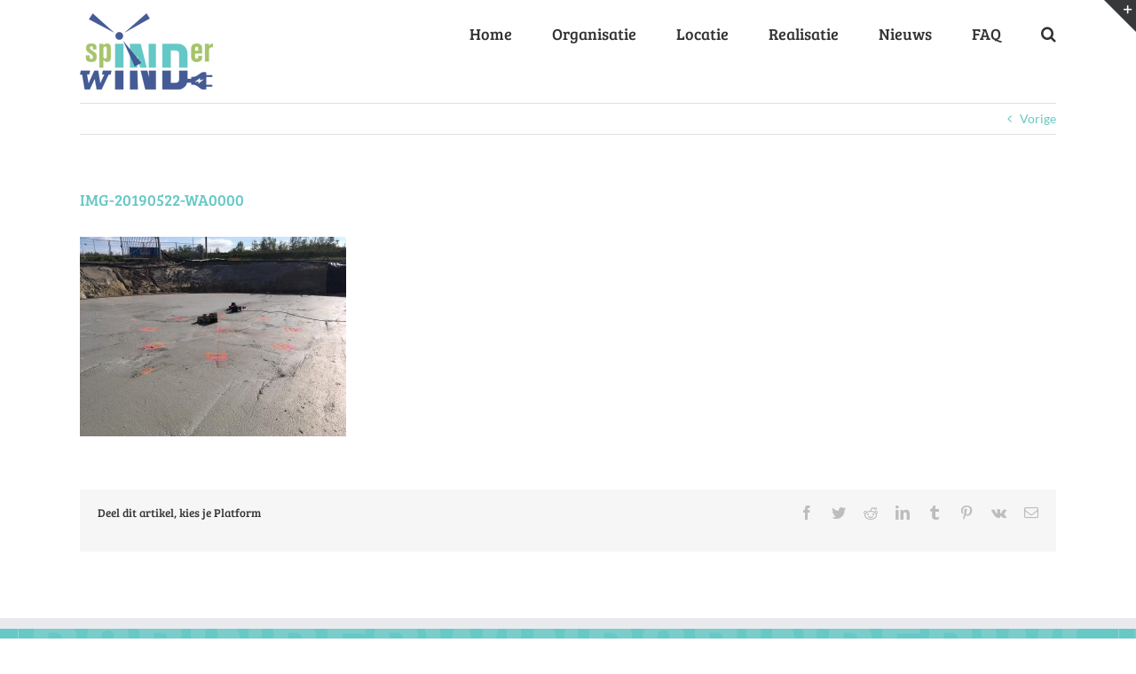

--- FILE ---
content_type: text/css; charset=utf-8
request_url: https://spinderwind.livemegawatt.com/resources/style.css
body_size: 984
content:
#LMSpinderwindAppContainer {
  position: relative;
  display: flex;
  justify-content: center;
  align-items: stretch;
  font-size: 9pt;
}
#LMSpinderwindAppContainer .card {
  width: 50%;
  padding-top: 10px;
}
#LMSpinderwindAppContainer h1, #LMSpinderwindAppContainer h2 {
  color: #4a4e57;
  font-family: "Bree Serif", serif;
  text-align: center;
  font-weight: normal;
  margin: 0.83em 0 !important;
}
#LMSpinderwindAppContainer h1 {
  font-size: 12pt !important;
}
#LMSpinderwindAppContainer h2 {
  font-size: 9pt !important;
}
#LMSpinderwindAppContainer .store-buttons {
  display: flex;
  margin-bottom: 20px;
}
#LMSpinderwindAppContainer .store-buttons a {
  padding: 5px;
}
#LMSpinderwindAppContainer .store-buttons img {
  max-width: 100%;
}
#LMSpinderwindAppContainer .outer-gauge-container {
  width: 100%;
  height: 160px;
  overflow: hidden;
  background-color: #455A93;
}
#LMSpinderwindAppContainer .gauge-container {
  margin: 0 auto;
  height: 200px;
  width: 200px;
  position: relative;
}
#LMSpinderwindAppContainer .gauge-container #gauge-background {
  position: absolute;
  top: 0;
  left: 0;
  width: 100%;
  height: 100%;
  transform: rotate(-180deg);
}
#LMSpinderwindAppContainer .gauge-container #gauge {
  position: absolute;
  top: 0;
  left: 0;
  width: 100%;
  height: 100%;
  transform: rotate(-180deg);
  transition: all 500ms;
}
#LMSpinderwindAppContainer .gauge-container .windapp-current {
  position: absolute;
  top: 40%;
  left: 0;
  margin-top: -50px;
  text-align: center;
  width: 100%;
  font-size: 50pt;
  font-family: "Bree Serif", serif;
  color: #68C8C6;
  line-height: 1.4;
}
#LMSpinderwindAppContainer .gauge-container .windapp-current div {
  margin-top: -10px;
  font-size: 18pt;
  font-weight: 100;
  color: #fff;
  font-family: "Lato", "Arial", sans-serif;
}
#LMSpinderwindAppContainer .turbines-container {
  margin: 0 auto;
  margin-bottom: 30px;
  display: flex;
  justify-content: space-evenly;
}
#LMSpinderwindAppContainer .turbines-container .turbine {
  position: relative;
  width: 56.25px;
}
#LMSpinderwindAppContainer .turbines-container .turbine .pile {
  /* 91 x 130 */
  width: 56.25px;
  height: 80.3571428571px;
  background: url("https://spinderwind.livemegawatt.com/resources/turbine_pile.png");
  background-size: 100% 100%;
}
#LMSpinderwindAppContainer .turbines-container .turbine .rotor {
  position: absolute;
  top: 0;
  left: 0;
  width: 56.25px;
  height: 56.25px;
  background: url("https://spinderwind.livemegawatt.com/resources/turbine_blades.png");
  background-size: 100% 100%;
  transition-property: transform;
  animation-timing-function: linear;
}
#LMSpinderwindAppContainer .turbines-container .turbine .title {
  margin-top: 10px;
  font-size: 9pt;
  color: #4a4e57;
  font-family: "Bree Serif", serif;
  text-align: center;
}
#LMSpinderwindAppContainer .turbines-container .turbine .power, #LMSpinderwindAppContainer .turbines-container .turbine .error {
  margin-top: 3px;
  text-align: center;
  font-size: 9pt;
  color: #68C8C6;
  height: 1.2em;
}
#LMSpinderwindAppContainer .turbines-container .turbine .power.error, #LMSpinderwindAppContainer .turbines-container .turbine .error.error {
  color: orange;
}
#LMSpinderwindAppContainer .metrics-container {
  margin: 0 auto;
  margin-top: 20px;
  padding: 0;
  display: flex;
  justify-content: center;
  align-items: stretch;
}
#LMSpinderwindAppContainer .metrics-container .metric-container {
  width: 25%;
  text-align: center;
  overflow: hidden;
}
#LMSpinderwindAppContainer .metrics-container .metric-container .icon {
  margin: 0 auto;
  height: 40px;
  width: 40px;
}
#LMSpinderwindAppContainer .metrics-container .metric-container .icon img {
  max-width: 100%;
}
#LMSpinderwindAppContainer .primaryLabel {
  font-family: "Bree Serif", serif;
  font-size: 12pt;
  color: #68C8C6;
  margin-bottom: 5px;
}
#LMSpinderwindAppContainer .secondaryLabel {
  color: #4a4e57;
  font-size: 9pt;
}
#LMSpinderwindAppContainer .wind-container {
  background: #F6F6F6;
  border-radius: 16px;
  margin-left: 10px;
  margin-right: 0;
  margin-bottom: 10px;
  padding-top: 2px;
  padding-bottom: 10px;
  display: flex;
  justify-content: space-around;
}
#LMSpinderwindAppContainer .wind-container .day {
  text-align: center;
}
#LMSpinderwindAppContainer .wind-container .day img {
  width: 40px;
}
#LMSpinderwindAppContainer .status {
  text-align: center;
  width: 100%;
  color: #333;
  font-size: 10pt;
  font-weight: 100;
  z-index: 1;
  margin-top: 50px;
  margin-bottom: 20px;
}
#LMSpinderwindAppContainer .chart-selector-container::after {
  content: "";
  width: 100%;
}
#LMSpinderwindAppContainer .chart-selector-container {
  display: flex;
  flex-wrap: wrap;
  justify-content: space-evenly;
  margin-bottom: 6px;
}
#LMSpinderwindAppContainer .chart-selector-container a {
  color: #68C8C6;
  text-decoration: none;
  padding: 5px 10px;
  border-radius: 5px;
}
#LMSpinderwindAppContainer .chart-selector-container a:hover {
  background-color: #f3f3f3;
}
#LMSpinderwindAppContainer .chart-selector-container a.selected {
  color: #fff;
  font-weight: bold;
  background-color: #68C8C6;
}
#LMSpinderwindAppContainer .chart-container {
  padding: 10px;
}
#LMSpinderwindAppContainer .chart-metrics-container::after {
  content: "";
  width: 100%;
}
#LMSpinderwindAppContainer .chart-metrics-container {
  background: #F6F6F6;
  border-radius: 5px;
  margin-left: 10px;
  margin-right: 0;
  margin-top: 10px;
  padding-top: 20px;
  padding-bottom: 20px;
  min-height: 34px;
  display: flex;
  justify-content: space-around;
  flex-wrap: wrap;
}
#LMSpinderwindAppContainer .chart-metrics-container .metric {
  text-align: center;
}
#LMSpinderwindAppContainer .chart-metrics-container .metric .title {
  color: #4a4e57;
  font-size: 7pt;
  height: 1.5em;
}
#LMSpinderwindAppContainer .chart-metrics-container .metric .value {
  color: #68C8C6;
  font-family: "Bree Serif", serif;
  font-size: 11pt;
}

@media only screen and (max-width: 450px) {
  #LMSpinderwindAppContainer {
    flex-direction: column;
  }
  #LMSpinderwindAppContainer .card {
    width: 100%;
  }
}
@media only screen and (min-width: 800px) and (max-width: 1100px) {
  #LMSpinderwindAppContainer .turbine .title span {
    display: none;
  }
  #LMSpinderwindAppContainer .chart-selector-container .year, #LMSpinderwindAppContainer .chart-selector-container .total {
    order: 1;
  }
  #LMSpinderwindAppContainer .chart-metrics-container .metric3, #LMSpinderwindAppContainer .chart-metrics-container .metric4 {
    order: 1;
    margin-top: 20px;
  }
}
@-webkit-keyframes rotating /* Safari and Chrome */ {
  from {
    -webkit-transform: rotate(0deg);
    -o-transform: rotate(0deg);
    transform: rotate(0deg);
  }
  to {
    -webkit-transform: rotate(360deg);
    -o-transform: rotate(360deg);
    transform: rotate(360deg);
  }
}
@keyframes rotating {
  from {
    -ms-transform: rotate(0deg);
    -moz-transform: rotate(0deg);
    -webkit-transform: rotate(0deg);
    -o-transform: rotate(0deg);
    transform: rotate(0deg);
  }
  to {
    -ms-transform: rotate(360deg);
    -moz-transform: rotate(360deg);
    -webkit-transform: rotate(360deg);
    -o-transform: rotate(360deg);
    transform: rotate(360deg);
  }
}


--- FILE ---
content_type: text/plain
request_url: https://www.google-analytics.com/j/collect?v=1&_v=j102&aip=1&a=2018635894&t=pageview&_s=1&dl=https%3A%2F%2Fwww.spinderwind.nl%2F2019%2F05%2F23%2Fwerkzaamheden-eerste-fundatie-in-beeld%2Fimg-20190522-wa0000%2F&ul=en-us%40posix&dt=IMG-20190522-WA0000%20%7C%20Spinderwind&sr=1280x720&vp=1280x720&_u=YEBAAEABAAAAACAAI~&jid=1179035021&gjid=75144821&cid=858255075.1768552140&tid=UA-109899607-1&_gid=1895039323.1768552140&_r=1&_slc=1&z=274274193
body_size: -450
content:
2,cG-CDRS4NBNM3

--- FILE ---
content_type: text/javascript; charset=utf-8
request_url: https://spinderwind.livemegawatt.com/spinderwind-app-min.js
body_size: 3480
content:
let LMChart,LMScripts=["https://spinderwind.livemegawatt.com/resources/Chart.bundle.min.js","https://www.gstatic.com/firebasejs/7.14.3/firebase-app.js"],LMScripts2=["https://www.gstatic.com/firebasejs/7.14.3/firebase-auth.js","https://www.gstatic.com/firebasejs/7.14.3/firebase-database.js"],LMScriptsToLoad=LMScripts.length,LMScripts2ToLoad=LMScripts2.length,LMProductionMaximum=14.4;const LMAddLog=function(){};function LMScripts1Loaded(){if(LMScriptsToLoad--,0===LMScriptsToLoad)for(let e of LMScripts2){let t=document.createElement("script");t.onload=LMScripts2Loaded,t.src=e,document.head.appendChild(t)}}function LMScripts2Loaded(){if(LMScripts2ToLoad--,0===LMScripts2ToLoad){jQuery("#LMSpinderwindAppContainer").html(LMHTML),firebase.initializeApp({apiKey:"AIzaSyCy0g0sdnAY3I_APBrE2kKtipYFeRCxmLs",authDomain:"spinderwind.firebaseapp.com",databaseURL:"https://spinderwind.firebaseio.com",projectId:"spinderwind",appId:"1:169261780312:web:62cdbffe7bbb5c6400692d"});try{LMChart=new Chart(document.getElementById("chart").getContext("2d"),{type:"bar"}),drawMainGauge(),fetch("https://spinderwind-back-end.livemegawatt.com/auth/public-key",{method:"POST",headers:{Accept:"application/json","Content-Type":"application/json"},body:JSON.stringify({key:"VWzFzrdFy29hvwAJWq7pbxtF97pX2AgoxfM7(U(M"})}).then((function(e){return e.json()})).then((function(e){let t=e.token;firebase.auth().signInWithCustomToken(t).then(setListeners).catch(console.error)})).catch(e=>{e.message})}catch(e){e.message}}}function setChartListeners(){loadChart("day"),jQuery(".chart-selector-container a").click((function(){jQuery(".chart-selector-container a").removeClass("selected"),jQuery(this).addClass("selected"),loadChart(jQuery(this).data("period"))}))}function loadChart(e){let t=new Date;"day"===e?addChartListener("day","historical-data/"+t.getFullYear()+"/"+(t.getMonth()+1)+"/"+t.getDate()+"/data"):"month"===e?addChartListener("month","historical-data/"+t.getFullYear()+"/"+(t.getMonth()+1)+"/data"):"year"===e?addChartListener("year","historical-data/"+t.getFullYear()+"/data"):addChartListener("total","historical-data/total")}jQuery((function(){let e=document.createElement("link");e.rel="stylesheet",e.href="https://spinderwind.livemegawatt.com/resources/style.css",document.head.appendChild(e);for(let e of LMScripts){let t=document.createElement("script");t.onload=LMScripts1Loaded,t.src=e,document.head.appendChild(t)}}));let previousPath=null;function addChartListener(e,t){previousPath&&firebase.database().ref(previousPath).off(),previousPath=t,firebase.database().ref(t).on("value",(function(t){showHistoricalData(e,t.val())}))}function updateLastUpdated(){let e=new Date,t=e.getMinutes(),a=e.getSeconds();jQuery(".status span").text(e.getHours()+":"+(t<10?"0":"")+t+":"+(a<10?"0":"")+a)}function setListeners(){firebase.database().ref("live-data/turbine-status").on("value",(function(e){updateTurbines(e.val()),updateLastUpdated()})),setChartListeners(),firebase.database().ref("live-data/park").on("value",(function(e){updateLastUpdated();var t=Math.round(e.child("power").val()/100)/10;t<0&&(t=0),jQuery("#loader").hide(),setProduction(t);let a=e.child("windspeed").val(),i=(Math.round(10*a)/10+"").replace(".",",");jQuery(".windSpeed .primaryLabel").text(getBeaufortScale(a)+" bft"),jQuery(".windSpeed .secondaryLabel").text(i+" m/s");let n=e.child("winddirection").val();jQuery(".windDirection .primaryLabel").text(degToCompass(n)),jQuery(".windDirection img").css({transform:"rotate("+(n+180)+"deg)"});let r=e.child("households").val();jQuery(".households .primaryLabel").text(r.toLocaleString("nl"));let s=e.child("weather/current"),d=s.child("temperature").val(),c=Math.round(d);jQuery(".weather .primaryLabel").html(c+"&deg; C");let o={"01":"weather1","02":"weather2","03":"weather3","04":"weather4","09":"weather9",10:"weather10",11:"weather11",13:"weather13",50:"weather50"}[s.child("weather/icon").val().replace("d","").replace("n","")];jQuery(".weather .icon img").attr("src","https://spinderwind.livemegawatt.com/resources/"+o+".png")})),firebase.database().ref("weather/forecast").on("value",(function(e){let t=e.val();updateLastUpdated();for(let e=0;e<t.length;e++){let a=t[e].windSpeed,i=t[e].windDirection;jQuery(".day"+(e+1)+" img").css({transform:"rotate("+(i+180)+"deg)"}),jQuery(".day"+(e+1)+" .primaryLabel").text(degToCompass(i)+" "+getBeaufortScale(a)),jQuery(".day"+(e+1)+" .secondaryLabel").text(getBeaufortScale(a)+" m/s")}}))}function drawMainGauge(){let e=document.getElementById("gauge-background"),t=e.getContext("2d");t.clearRect(0,0,e.width,e.height),t.beginPath(),t.arc(500,500,400,0,Math.PI),t.lineWidth=40,t.strokeStyle="#2F3E66",t.stroke()}function setProduction(e){jQuery(".windapp-current .value").text(e.toString().replace(".",","));let t=document.getElementById("gauge"),a=t.getContext("2d");a.clearRect(0,0,t.width,t.height),a.beginPath(),a.arc(500,500,400,0,Math.PI*(e/LMProductionMaximum)),a.lineWidth=20,a.strokeStyle="#68C8C6",a.stroke()}function degToCompass(e){return["N","NNO","NO","ONO","O","OZO","ZO","ZZO","Z","ZZW","ZW","WZW","W","WNW","NW","NNW"][parseInt((e/22.5+.5)%16)]}function getBeaufortScale(e){let t=[.3,1.5,3.3,5.5,7.9,10.7,13.8,17.1,20.7,24.4,28.4,32.6];for(let a=0;a<t.length;a++)if(e<t[a])return a;return"12"}function updateTurbines(e){let t=Object.keys(e);for(let a=0;a<t.length;a++){let t=a+1,i=e[a],n=jQuery(".turbine"+t+" .power");if(i&&""!=i.e)n.text(i.e).attr("class","error");else{n.text(i.power.toLocaleString("nl")+" kW").attr("class","power");let e=Math.round(60/i.rpm);jQuery(".turbine"+t+" .rotor").css({"-webkit-animation":"rotating "+e+"s linear infinite","-moz-animation":"rotating "+e+"s linear infinite","-ms-animation":"rotating "+e+"s linear infinite","-o-animation":"rotating "+e+"s linear infinite",animation:"rotating "+e+"s linear infinite"})}}}function showHistoricalData(e,t){let a=t["calculated-values"],i={keys:[],values:[],current:0,max:void 0,stepSize:void 0},n=t["energy-produced"],r=Object.values(n),s=new Date;switch(e){case"day":for(let e=0;e<24;e++)i.keys.push(e%2?"":e+1),i.values.push(r.length>=e?r[e]/1e3:0),i.current=s.getHours(),i.max=15,i.chart="chart";break;case"month":for(let e=0;e<daysInMonth(s.getMonth(),s.getFullYear());e++)i.keys.push(e%2?"":e+1),i.values.push(r.length>=e?r[e]/1e3:0),i.current=s.getDate()-1,i.chart="chart";break;case"year":for(let e=0;e<12;e++)i.keys.push(e+1),i.values.push(r.length>=e?r[e]/1e6:0),i.current=s.getMonth(),i.chart="chart";break;case"total":{let e=2020;for(let t=0;t<4;t++)i.keys.push(t+e),i.values.push(r.length>=t?r[t]/1e6:0),i.current=s.getFullYear()-e,i.chart="chart";break}}if(drawChart(i),a){let e=a.production/1e3/LMProductionMaximum;jQuery(".metric1 .value").text(attributedStringForCalculatedValue(1e3*a.production,"Wh")),jQuery(".metric2 .value").text(e.toLocaleString("nl",{maximumFractionDigits:0})),jQuery(".metric3 .value").text(a.households.toLocaleString("nl",{maximumFractionDigits:0})),jQuery(".metric4 .value").text(attributedStringForCalculatedValue(a.co2,"ton"))}}function daysInMonth(e,t){return new Date(t,e+1,0).getDate()}function drawChart(e){let{keys:t,values:a,current:i,max:n,stepSize:r}=e;Chart.defaults.global.defaultFontColor="#555",LMChart.clear(),LMChart.data={labels:t,datasets:[{label:"Productie",data:a,backgroundColor:a.map((function(e,t){return"#A6C36C"}))},{label:"Huidige",backgroundColor:"#A6C36C",type:"line"}]},LMChart.options={tooltips:{enabled:!1},legend:{display:!1,position:"bottom"},scales:{yAxes:[{ticks:{beginAtZero:!0,max:n,stepSize:r},gridLines:{color:"#eee"}}],xAxes:[{ticks:{maxRotation:0},gridLines:{display:!1}}]}},LMChart.update()}function attributedStringForCalculatedValue(e,t){return e>1e9?(e/=1e9,t="G"+t):e>1e6?(e/=1e6,t="M"+t):e>1e3&&(e/=1e3,t="k"+t),e.toLocaleString("nl",{maximumFractionDigits:1})+" "+t}let LMHTML='<div class="card left-container">\n\n        <div class="store-buttons">\n            <a href=\'https://play.google.com/store/apps/details?id=com.livemegawatt.spinderwind&pcampaignid=pcampaignidMKT-Other-global-all-co-prtnr-py-PartBadge-Mar2515-1\' target="_blank">\n                <img alt=\'Ontdek het op Google Play\' src=\'https://spinderwind.livemegawatt.com/resources/play-store-button.png\'/>\n                </a>\n            <a href="https://apps.apple.com/us/app/spinderwind/id1512837956?ls=1" target="_blank">\n                <img src="https://spinderwind.livemegawatt.com/resources/app-store-button.png" alt="Download in de App Store" />\n            </a>\n        </div>\n\n        <div class="turbines-container">\n\n            <div class="turbine turbine1">\n                <div class="pile"></div>\n                <div class="rotor"></div>\n                <div class="title"><span>Turbine</span> 1</div>\n                <div class="power"></div>\n            </div>\n\n            <div class="turbine turbine2">\n                <div class="pile"></div>\n                <div class="rotor"></div>\n                <div class="title"><span>Turbine</span> 2</div>\n                <div class="power"></div>\n            </div>\n\n            <div class="turbine turbine3">\n                <div class="pile"></div>\n                <div class="rotor"></div>\n                <div class="title"><span>Turbine</span> 3</div>\n                <div class="power"></div>\n            </div>\n\n            <div class="turbine turbine4">\n                <div class="pile"></div>\n                <div class="rotor"></div>\n                <div class="title"><span>Turbine</span> 4</div>\n                <div class="power"></div>\n            </div>\n\n        </div>\n\n        <div class="outer-gauge-container">\n            <div class="gauge-container">\n                <canvas id="gauge-background" width="1000" height="1000"></canvas>\n                <canvas id="gauge" width="1000" height="1000"></canvas>\n                <div class="windapp-current">\n                    <span class="value">--</span>\n                    <div>MW</div>\n                </div>\n            </div>\n        </div>\n\n        <div class="metrics-container">\n            <div class="metric-container windDirection">\n                <div class="icon">\n                    <img src="https://spinderwind.livemegawatt.com/resources/winddirection.png"/>\n                </div>\n                <div class="primaryLabel"></div>\n                <div class="secondaryLabel"></div>\n            </div>\n            <div class="metric-container windSpeed">\n                <div class="icon">\n                    <img src="https://spinderwind.livemegawatt.com/resources/windspeed.png"/>\n                </div>\n                <div class="primaryLabel"></div>\n                <div class="secondaryLabel"></div>\n            </div>\n            <div class="metric-container households">\n                <div class="icon">\n                    <img src="https://spinderwind.livemegawatt.com/resources/households.png"/>\n                </div>\n                <div class="primaryLabel"></div>\n                <div class="secondaryLabel"></div>\n            </div>\n            <div class="metric-container weather">\n                <div class="icon">\n                    <img src="https://spinderwind.livemegawatt.com/resources/weather1.png"/>\n                </div>\n                <div class="primaryLabel"></div>\n                <div class="secondaryLabel"></div>\n            </div>\n        </div>\n    </div>\n    <div class="card right-container">\n\n        <div class="wind-container">\n            <div class="day day1">\n                <h2>Vandaag</h2>\n                <img src="https://spinderwind.livemegawatt.com/resources/winddirection.png"/>\n                <div class="primaryLabel"></div>\n                <div class="secondaryLabel"></div>\n            </div>\n            <div class="day day2">\n                <h2>Morgen</h2>\n                <img src="https://spinderwind.livemegawatt.com/resources/winddirection.png"/>\n                <div class="primaryLabel"></div>\n                <div class="secondaryLabel"></div>\n            </div>\n            <div class="day day3">\n                <h2>Overmorgen</h2>\n                <img src="https://spinderwind.livemegawatt.com/resources/winddirection.png"/>\n                <div class="primaryLabel"></div>\n                <div class="secondaryLabel"></div>\n            </div>\n        </div>\n\n        <br/>\n\n        <div class="chart-selector-container">\n            <a href="javascript:void(0);" class="selected day" data-period="day">Vandaag</a>\n            <a href="javascript:void(0);" class="month" data-period="month">Maand</a>\n            <a href="javascript:void(0);" class="year" data-period="year">Jaar</a>\n            <a href="javascript:void(0);" class="total" data-period="total">Totaal</a>\n        </div>\n\n        <div class="chart-container">\n            <canvas id="chart" class="chart"></canvas>\n        </div>\n\n        <div class="chart-metrics-container">\n            <div class="metric metric1">\n                <div class="title">Productie</div>\n                <div class="value"></div>\n            </div>\n            <div class="metric metric2">\n                <div class="title">Vollasturen</div>\n                <div class="value"></div>\n            </div>\n            <div class="metric metric3">\n                <div class="title">Huishoudens</div>\n                <div class="value"></div>\n            </div>\n            <div class="metric metric4">\n                <div class="title">CO<sub>2</sub></div>\n                <div class="value"></div>\n            </div>\n        </div>\n\n    </div>';